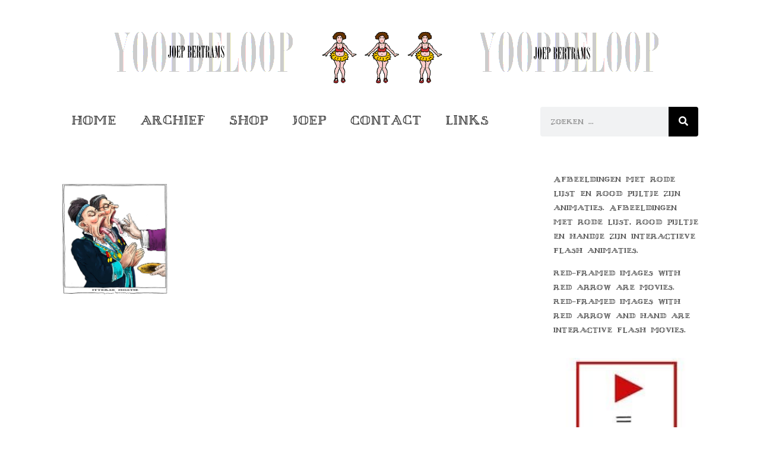

--- FILE ---
content_type: text/css
request_url: https://yoopdeloop.com/wp-content/uploads/elementor/css/post-8.css?ver=1764875028
body_size: 392
content:
.elementor-kit-8{--e-global-color-primary:#898989;--e-global-color-secondary:#000000;--e-global-color-text:#4D4D4D;--e-global-color-accent:#CC3333;--e-global-typography-primary-font-family:"Bertrams 7";--e-global-typography-secondary-font-family:"Bertrams 7";--e-global-typography-text-font-family:"Bertrams 7";--e-global-typography-accent-font-family:"Bertrams 7";}.elementor-kit-8 e-page-transition{background-color:#FFBC7D;}.elementor-kit-8 a{color:var( --e-global-color-secondary );}.elementor-section.elementor-section-boxed > .elementor-container{max-width:1140px;}.e-con{--container-max-width:1140px;}.elementor-widget:not(:last-child){margin-block-end:20px;}.elementor-element{--widgets-spacing:20px 20px;--widgets-spacing-row:20px;--widgets-spacing-column:20px;}{}h1.entry-title{display:var(--page-title-display);}.site-header .site-branding{flex-direction:column;align-items:stretch;}.site-header{padding-inline-end:0px;padding-inline-start:0px;}.site-footer .site-branding{flex-direction:column;align-items:stretch;}@media(max-width:1024px){.elementor-section.elementor-section-boxed > .elementor-container{max-width:1024px;}.e-con{--container-max-width:1024px;}}@media(max-width:767px){.elementor-section.elementor-section-boxed > .elementor-container{max-width:767px;}.e-con{--container-max-width:767px;}}/* Start Custom Fonts CSS */@font-face {
	font-family: 'Bertrams 7';
	font-style: normal;
	font-weight: normal;
	font-display: auto;
	src: url('https://yoopdeloop.com/wp-content/uploads/2023/09/Bertrams-7.ttf') format('truetype');
}
/* End Custom Fonts CSS */

--- FILE ---
content_type: text/css
request_url: https://yoopdeloop.com/wp-content/uploads/elementor/css/post-20.css?ver=1764875029
body_size: 1085
content:
.elementor-bc-flex-widget .elementor-20 .elementor-element.elementor-element-24d5fa0.elementor-column .elementor-widget-wrap{align-items:center;}.elementor-20 .elementor-element.elementor-element-24d5fa0.elementor-column.elementor-element[data-element_type="column"] > .elementor-widget-wrap.elementor-element-populated{align-content:center;align-items:center;}.elementor-20 .elementor-element.elementor-element-24d5fa0 > .elementor-widget-wrap > .elementor-widget:not(.elementor-widget__width-auto):not(.elementor-widget__width-initial):not(:last-child):not(.elementor-absolute){margin-bottom:0px;}.elementor-widget-ucaddon_ue_random_image .ue-image-title{font-family:var( --e-global-typography-text-font-family ), Sans-serif;}.elementor-20 .elementor-element.elementor-element-99091b2 > .elementor-widget-container{margin:0px 0px 20px 0px;}.elementor-20 .elementor-element.elementor-element-99091b2 .ue-random-image{justify-content:center;}.elementor-20 .elementor-element.elementor-element-99091b2 .ue-image-box{width:100%;}.elementor-20 .elementor-element.elementor-element-99091b2 .ue-image-item{opacity:100%;}.elementor-20 .elementor-element.elementor-element-99091b2 .ue-image-item:hover{opacity:100%;}.elementor-20 .elementor-element.elementor-element-99091b2 .ue-image-title{text-align:center;color:var( --e-global-color-primary );font-family:var( --e-global-typography-primary-font-family ), Sans-serif;padding:10px 0px 10px 0px;}.elementor-widget-nav-menu .elementor-nav-menu .elementor-item{font-family:var( --e-global-typography-primary-font-family ), Sans-serif;}.elementor-widget-nav-menu .elementor-nav-menu--main .elementor-item{color:var( --e-global-color-text );fill:var( --e-global-color-text );}.elementor-widget-nav-menu .elementor-nav-menu--main .elementor-item:hover,
					.elementor-widget-nav-menu .elementor-nav-menu--main .elementor-item.elementor-item-active,
					.elementor-widget-nav-menu .elementor-nav-menu--main .elementor-item.highlighted,
					.elementor-widget-nav-menu .elementor-nav-menu--main .elementor-item:focus{color:var( --e-global-color-accent );fill:var( --e-global-color-accent );}.elementor-widget-nav-menu .elementor-nav-menu--main:not(.e--pointer-framed) .elementor-item:before,
					.elementor-widget-nav-menu .elementor-nav-menu--main:not(.e--pointer-framed) .elementor-item:after{background-color:var( --e-global-color-accent );}.elementor-widget-nav-menu .e--pointer-framed .elementor-item:before,
					.elementor-widget-nav-menu .e--pointer-framed .elementor-item:after{border-color:var( --e-global-color-accent );}.elementor-widget-nav-menu{--e-nav-menu-divider-color:var( --e-global-color-text );}.elementor-widget-nav-menu .elementor-nav-menu--dropdown .elementor-item, .elementor-widget-nav-menu .elementor-nav-menu--dropdown  .elementor-sub-item{font-family:var( --e-global-typography-accent-font-family ), Sans-serif;}.elementor-20 .elementor-element.elementor-element-cc3b0be{width:auto;max-width:auto;}.elementor-20 .elementor-element.elementor-element-cc3b0be .elementor-menu-toggle{margin:0 auto;}.elementor-20 .elementor-element.elementor-element-cc3b0be .elementor-nav-menu .elementor-item{font-family:"Bertrams 7", Sans-serif;font-size:26px;}.elementor-20 .elementor-element.elementor-element-cc3b0be .elementor-nav-menu--main .elementor-item:hover,
					.elementor-20 .elementor-element.elementor-element-cc3b0be .elementor-nav-menu--main .elementor-item.elementor-item-active,
					.elementor-20 .elementor-element.elementor-element-cc3b0be .elementor-nav-menu--main .elementor-item.highlighted,
					.elementor-20 .elementor-element.elementor-element-cc3b0be .elementor-nav-menu--main .elementor-item:focus{color:var( --e-global-color-secondary );fill:var( --e-global-color-secondary );}.elementor-20 .elementor-element.elementor-element-cc3b0be .elementor-nav-menu--main .elementor-item.elementor-item-active{color:var( --e-global-color-secondary );}.elementor-20 .elementor-element.elementor-element-cc3b0be .elementor-nav-menu--dropdown a, .elementor-20 .elementor-element.elementor-element-cc3b0be .elementor-menu-toggle{color:var( --e-global-color-text );fill:var( --e-global-color-text );}.elementor-20 .elementor-element.elementor-element-cc3b0be .elementor-nav-menu--dropdown{background-color:#FFFFFF;}.elementor-20 .elementor-element.elementor-element-cc3b0be .elementor-nav-menu--dropdown a:hover,
					.elementor-20 .elementor-element.elementor-element-cc3b0be .elementor-nav-menu--dropdown a:focus,
					.elementor-20 .elementor-element.elementor-element-cc3b0be .elementor-nav-menu--dropdown a.elementor-item-active,
					.elementor-20 .elementor-element.elementor-element-cc3b0be .elementor-nav-menu--dropdown a.highlighted,
					.elementor-20 .elementor-element.elementor-element-cc3b0be .elementor-menu-toggle:hover,
					.elementor-20 .elementor-element.elementor-element-cc3b0be .elementor-menu-toggle:focus{color:#FFFFFF;}.elementor-20 .elementor-element.elementor-element-cc3b0be .elementor-nav-menu--dropdown a:hover,
					.elementor-20 .elementor-element.elementor-element-cc3b0be .elementor-nav-menu--dropdown a:focus,
					.elementor-20 .elementor-element.elementor-element-cc3b0be .elementor-nav-menu--dropdown a.elementor-item-active,
					.elementor-20 .elementor-element.elementor-element-cc3b0be .elementor-nav-menu--dropdown a.highlighted{background-color:var( --e-global-color-secondary );}.elementor-20 .elementor-element.elementor-element-cc3b0be .elementor-nav-menu--dropdown a.elementor-item-active{color:var( --e-global-color-secondary );}.elementor-20 .elementor-element.elementor-element-cc3b0be div.elementor-menu-toggle{color:var( --e-global-color-secondary );}.elementor-20 .elementor-element.elementor-element-cc3b0be div.elementor-menu-toggle svg{fill:var( --e-global-color-secondary );}.elementor-20 .elementor-element.elementor-element-cc3b0be div.elementor-menu-toggle:hover, .elementor-20 .elementor-element.elementor-element-cc3b0be div.elementor-menu-toggle:focus{color:var( --e-global-color-secondary );}.elementor-20 .elementor-element.elementor-element-cc3b0be div.elementor-menu-toggle:hover svg, .elementor-20 .elementor-element.elementor-element-cc3b0be div.elementor-menu-toggle:focus svg{fill:var( --e-global-color-secondary );}.elementor-widget-search-form input[type="search"].elementor-search-form__input{font-family:var( --e-global-typography-text-font-family ), Sans-serif;}.elementor-widget-search-form .elementor-search-form__input,
					.elementor-widget-search-form .elementor-search-form__icon,
					.elementor-widget-search-form .elementor-lightbox .dialog-lightbox-close-button,
					.elementor-widget-search-form .elementor-lightbox .dialog-lightbox-close-button:hover,
					.elementor-widget-search-form.elementor-search-form--skin-full_screen input[type="search"].elementor-search-form__input{color:var( --e-global-color-text );fill:var( --e-global-color-text );}.elementor-widget-search-form .elementor-search-form__submit{font-family:var( --e-global-typography-text-font-family ), Sans-serif;background-color:var( --e-global-color-secondary );}.elementor-20 .elementor-element.elementor-element-d9e00b8{width:auto;max-width:auto;}.elementor-20 .elementor-element.elementor-element-d9e00b8 .elementor-search-form__container{min-height:50px;}.elementor-20 .elementor-element.elementor-element-d9e00b8 .elementor-search-form__submit{min-width:50px;}body:not(.rtl) .elementor-20 .elementor-element.elementor-element-d9e00b8 .elementor-search-form__icon{padding-left:calc(50px / 3);}body.rtl .elementor-20 .elementor-element.elementor-element-d9e00b8 .elementor-search-form__icon{padding-right:calc(50px / 3);}.elementor-20 .elementor-element.elementor-element-d9e00b8 .elementor-search-form__input, .elementor-20 .elementor-element.elementor-element-d9e00b8.elementor-search-form--button-type-text .elementor-search-form__submit{padding-left:calc(50px / 3);padding-right:calc(50px / 3);}.elementor-20 .elementor-element.elementor-element-d9e00b8 .elementor-search-form__input,
					.elementor-20 .elementor-element.elementor-element-d9e00b8 .elementor-search-form__icon,
					.elementor-20 .elementor-element.elementor-element-d9e00b8 .elementor-lightbox .dialog-lightbox-close-button,
					.elementor-20 .elementor-element.elementor-element-d9e00b8 .elementor-lightbox .dialog-lightbox-close-button:hover,
					.elementor-20 .elementor-element.elementor-element-d9e00b8.elementor-search-form--skin-full_screen input[type="search"].elementor-search-form__input{color:var( --e-global-color-text );fill:var( --e-global-color-text );}.elementor-20 .elementor-element.elementor-element-d9e00b8:not(.elementor-search-form--skin-full_screen) .elementor-search-form__container{border-width:0px 0px 0px 0px;border-radius:4px;}.elementor-20 .elementor-element.elementor-element-d9e00b8.elementor-search-form--skin-full_screen input[type="search"].elementor-search-form__input{border-width:0px 0px 0px 0px;border-radius:4px;}.elementor-theme-builder-content-area{height:400px;}.elementor-location-header:before, .elementor-location-footer:before{content:"";display:table;clear:both;}@media(min-width:768px){.elementor-20 .elementor-element.elementor-element-9e1cb8b{width:75%;}.elementor-20 .elementor-element.elementor-element-af390fb{width:25%;}}@media(max-width:767px){.elementor-bc-flex-widget .elementor-20 .elementor-element.elementor-element-24d5fa0.elementor-column .elementor-widget-wrap{align-items:center;}.elementor-20 .elementor-element.elementor-element-24d5fa0.elementor-column.elementor-element[data-element_type="column"] > .elementor-widget-wrap.elementor-element-populated{align-content:center;align-items:center;}.elementor-20 .elementor-element.elementor-element-24d5fa0.elementor-column > .elementor-widget-wrap{justify-content:space-between;}.elementor-20 .elementor-element.elementor-element-9e1cb8b{width:20%;}.elementor-20 .elementor-element.elementor-element-9e1cb8b > .elementor-element-populated{padding:10px 10px 10px 10px;}.elementor-20 .elementor-element.elementor-element-cc3b0be{width:auto;max-width:auto;--nav-menu-icon-size:32px;}.elementor-20 .elementor-element.elementor-element-cc3b0be .elementor-nav-menu--dropdown a{padding-top:20px;padding-bottom:20px;}.elementor-20 .elementor-element.elementor-element-af390fb{width:80%;}.elementor-20 .elementor-element.elementor-element-af390fb > .elementor-element-populated{padding:10px 10px 10px 10px;}}

--- FILE ---
content_type: text/css
request_url: https://yoopdeloop.com/wp-content/uploads/elementor/css/post-7803.css?ver=1764875029
body_size: 559
content:
.elementor-7803 .elementor-element.elementor-element-edb6b57{padding:0px 0px 60px 0px;}.elementor-7803 .elementor-element.elementor-element-656449d.elementor-column > .elementor-widget-wrap{justify-content:space-between;}.elementor-widget-archive-posts .elementor-button{background-color:var( --e-global-color-accent );font-family:var( --e-global-typography-accent-font-family ), Sans-serif;}.elementor-widget-archive-posts .elementor-post__title, .elementor-widget-archive-posts .elementor-post__title a{color:var( --e-global-color-secondary );font-family:var( --e-global-typography-primary-font-family ), Sans-serif;}.elementor-widget-archive-posts .elementor-post__meta-data{font-family:var( --e-global-typography-secondary-font-family ), Sans-serif;}.elementor-widget-archive-posts .elementor-post__excerpt p{font-family:var( --e-global-typography-text-font-family ), Sans-serif;}.elementor-widget-archive-posts .elementor-post__read-more{color:var( --e-global-color-accent );}.elementor-widget-archive-posts a.elementor-post__read-more{font-family:var( --e-global-typography-accent-font-family ), Sans-serif;}.elementor-widget-archive-posts .elementor-post__card .elementor-post__badge{background-color:var( --e-global-color-accent );font-family:var( --e-global-typography-accent-font-family ), Sans-serif;}.elementor-widget-archive-posts .elementor-pagination{font-family:var( --e-global-typography-secondary-font-family ), Sans-serif;}.elementor-widget-archive-posts .e-load-more-message{font-family:var( --e-global-typography-secondary-font-family ), Sans-serif;}.elementor-widget-archive-posts .elementor-posts-nothing-found{color:var( --e-global-color-text );font-family:var( --e-global-typography-text-font-family ), Sans-serif;}.elementor-7803 .elementor-element.elementor-element-7e2d44a{--grid-row-gap:10px;--grid-column-gap:10px;}.elementor-7803 .elementor-element.elementor-element-7e2d44a .elementor-posts-container .elementor-post__thumbnail{padding-bottom:calc( 1 * 100% );}.elementor-7803 .elementor-element.elementor-element-7e2d44a:after{content:"1";}.elementor-7803 .elementor-element.elementor-element-7e2d44a .elementor-post__thumbnail__link{width:100%;}.elementor-7803 .elementor-element.elementor-element-7e2d44a.elementor-posts--thumbnail-left .elementor-post__thumbnail__link{margin-right:0px;}.elementor-7803 .elementor-element.elementor-element-7e2d44a.elementor-posts--thumbnail-right .elementor-post__thumbnail__link{margin-left:0px;}.elementor-7803 .elementor-element.elementor-element-7e2d44a.elementor-posts--thumbnail-top .elementor-post__thumbnail__link{margin-bottom:0px;}.elementor-widget-text-editor{font-family:var( --e-global-typography-text-font-family ), Sans-serif;color:var( --e-global-color-text );}.elementor-widget-text-editor.elementor-drop-cap-view-stacked .elementor-drop-cap{background-color:var( --e-global-color-primary );}.elementor-widget-text-editor.elementor-drop-cap-view-framed .elementor-drop-cap, .elementor-widget-text-editor.elementor-drop-cap-view-default .elementor-drop-cap{color:var( --e-global-color-primary );border-color:var( --e-global-color-primary );}.elementor-widget-image .widget-image-caption{color:var( --e-global-color-text );font-family:var( --e-global-typography-text-font-family ), Sans-serif;}.elementor-7803 .elementor-element.elementor-element-64cb91b img{width:100%;}@media(max-width:767px){.elementor-7803 .elementor-element.elementor-element-7e2d44a .elementor-posts-container .elementor-post__thumbnail{padding-bottom:calc( 1 * 100% );}.elementor-7803 .elementor-element.elementor-element-7e2d44a:after{content:"1";}.elementor-7803 .elementor-element.elementor-element-7e2d44a .elementor-post__thumbnail__link{width:100%;}}@media(min-width:768px){.elementor-7803 .elementor-element.elementor-element-656449d{width:73%;}.elementor-7803 .elementor-element.elementor-element-65cb4b7{width:27%;}}/* Start custom CSS for archive-posts, class: .elementor-element-7e2d44a */.elementor-7803 .elementor-element.elementor-element-7e2d44a img {
    aspect-ratio: 1 / 1 !important;
    top: calc(50% + 0px) !important;
    left: calc(50% + 0px) !important;
    transform: scale(1) translate(-50%,-50%) !important;
}/* End custom CSS */